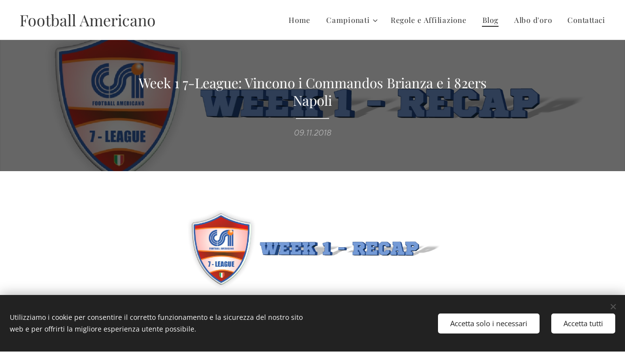

--- FILE ---
content_type: text/html; charset=UTF-8
request_url: https://www.7league.it/l/week-1-7-league-vincono-i-commandos-brianza-e-i-82ers-napoli/
body_size: 19098
content:
<!DOCTYPE html>
<html class="no-js" prefix="og: https://ogp.me/ns#" lang="it">
<head><link rel="preconnect" href="https://duyn491kcolsw.cloudfront.net" crossorigin><link rel="preconnect" href="https://fonts.gstatic.com" crossorigin><meta charset="utf-8"><link rel="icon" href="https://duyn491kcolsw.cloudfront.net/files/2d/2di/2div3h.svg?ph=41ddda5d4a" type="image/svg+xml" sizes="any"><link rel="icon" href="https://duyn491kcolsw.cloudfront.net/files/07/07f/07fzq8.svg?ph=41ddda5d4a" type="image/svg+xml" sizes="16x16"><link rel="icon" href="https://duyn491kcolsw.cloudfront.net/files/1j/1j3/1j3767.ico?ph=41ddda5d4a"><link rel="apple-touch-icon" href="https://duyn491kcolsw.cloudfront.net/files/1j/1j3/1j3767.ico?ph=41ddda5d4a"><link rel="icon" href="https://duyn491kcolsw.cloudfront.net/files/1j/1j3/1j3767.ico?ph=41ddda5d4a">
    <meta http-equiv="X-UA-Compatible" content="IE=edge">
    <title>Week 1 7-League: Vincono i Commandos Brianza e i 82ers Napoli :: Csifootballamericano</title>
    <meta name="viewport" content="width=device-width,initial-scale=1">
    <meta name="msapplication-tap-highlight" content="no">
    
    <link href="https://duyn491kcolsw.cloudfront.net/files/0r/0rk/0rklmm.css?ph=41ddda5d4a" media="print" rel="stylesheet">
    <link href="https://duyn491kcolsw.cloudfront.net/files/2e/2e5/2e5qgh.css?ph=41ddda5d4a" media="screen and (min-width:100000em)" rel="stylesheet" data-type="cq" disabled>
    <link rel="stylesheet" href="https://duyn491kcolsw.cloudfront.net/files/41/41k/41kc5i.css?ph=41ddda5d4a"><link rel="stylesheet" href="https://duyn491kcolsw.cloudfront.net/files/3b/3b2/3b2e8e.css?ph=41ddda5d4a" media="screen and (min-width:37.5em)"><link rel="stylesheet" href="https://duyn491kcolsw.cloudfront.net/files/2v/2vp/2vpyx8.css?ph=41ddda5d4a" data-wnd_color_scheme_file=""><link rel="stylesheet" href="https://duyn491kcolsw.cloudfront.net/files/34/34q/34qmjb.css?ph=41ddda5d4a" data-wnd_color_scheme_desktop_file="" media="screen and (min-width:37.5em)" disabled=""><link rel="stylesheet" href="https://duyn491kcolsw.cloudfront.net/files/2g/2g4/2g4ijo.css?ph=41ddda5d4a" data-wnd_additive_color_file=""><link rel="stylesheet" href="https://duyn491kcolsw.cloudfront.net/files/3d/3dz/3dzb9f.css?ph=41ddda5d4a" data-wnd_typography_file=""><link rel="stylesheet" href="https://duyn491kcolsw.cloudfront.net/files/01/013/0133ua.css?ph=41ddda5d4a" data-wnd_typography_desktop_file="" media="screen and (min-width:37.5em)" disabled=""><script>(()=>{let e=!1;const t=()=>{if(!e&&window.innerWidth>=600){for(let e=0,t=document.querySelectorAll('head > link[href*="css"][media="screen and (min-width:37.5em)"]');e<t.length;e++)t[e].removeAttribute("disabled");e=!0}};t(),window.addEventListener("resize",t),"container"in document.documentElement.style||fetch(document.querySelector('head > link[data-type="cq"]').getAttribute("href")).then((e=>{e.text().then((e=>{const t=document.createElement("style");document.head.appendChild(t),t.appendChild(document.createTextNode(e)),import("https://duyn491kcolsw.cloudfront.net/client/js.polyfill/container-query-polyfill.modern.js").then((()=>{let e=setInterval((function(){document.body&&(document.body.classList.add("cq-polyfill-loaded"),clearInterval(e))}),100)}))}))}))})()</script>
<link rel="preload stylesheet" href="https://duyn491kcolsw.cloudfront.net/files/2m/2m8/2m8msc.css?ph=41ddda5d4a" as="style"><meta name="description" content="E' iniziata una nuova stagione del football americano targata CSI. La 7-League, alla sua seconda edizione, si è aperta nei migliori dei modi, all'insegna di grande spettacolo."><meta name="keywords" content=""><meta name="generator" content="Webnode 2"><meta name="apple-mobile-web-app-capable" content="no"><meta name="apple-mobile-web-app-status-bar-style" content="black"><meta name="format-detection" content="telephone=no">



<meta property="og:url" content="https://7league.it/l/week-1-7-league-vincono-i-commandos-brianza-e-i-82ers-napoli/"><meta property="og:title" content="Week 1 7-League: Vincono i Commandos Brianza e i 82ers Napoli :: Csifootballamericano"><meta property="og:type" content="article"><meta property="og:description" content="E' iniziata una nuova stagione del football americano targata CSI. La 7-League, alla sua seconda edizione, si è aperta nei migliori dei modi, all'insegna di grande spettacolo."><meta property="og:site_name" content="Csifootballamericano"><meta property="og:image" content="https://41ddda5d4a.clvaw-cdnwnd.com/d12352771ba2a9e76964ce60e3ece620/200000046-f2f92f3ef9/700/Week%201.png?ph=41ddda5d4a"><meta property="og:article:published_time" content="2018-11-09T00:00:00+0100"><meta property="fb:app_id" content="225951590755638"><meta name="robots" content="index,follow"><link rel="canonical" href="https://www.7league.it/l/week-1-7-league-vincono-i-commandos-brianza-e-i-82ers-napoli/"><script>window.checkAndChangeSvgColor=function(c){try{var a=document.getElementById(c);if(a){c=[["border","borderColor"],["outline","outlineColor"],["color","color"]];for(var h,b,d,f=[],e=0,m=c.length;e<m;e++)if(h=window.getComputedStyle(a)[c[e][1]].replace(/\s/g,"").match(/^rgb[a]?\(([0-9]{1,3}),([0-9]{1,3}),([0-9]{1,3})/i)){b="";for(var g=1;3>=g;g++)b+=("0"+parseInt(h[g],10).toString(16)).slice(-2);"0"===b.charAt(0)&&(d=parseInt(b.substr(0,2),16),d=Math.max(16,d),b=d.toString(16)+b.slice(-4));f.push(c[e][0]+"="+b)}if(f.length){var k=a.getAttribute("data-src"),l=k+(0>k.indexOf("?")?"?":"&")+f.join("&");a.src!=l&&(a.src=l,a.outerHTML=a.outerHTML)}}}catch(n){}};</script></head>
<body class="l wt-blogpost ac-h ac-i ac-n l-default l-d-none b-btn-sq b-btn-s-l b-btn-dn b-btn-bw-1 img-d-n img-t-o img-h-z line-solid b-e-ds lbox-d c-s-s   wnd-fe"><noscript>
				<iframe
				 src="https://www.googletagmanager.com/ns.html?id=GTM-542MMSL"
				 height="0"
				 width="0"
				 style="display:none;visibility:hidden"
				 >
				 </iframe>
			</noscript>

<div class="wnd-page l-page cs-gray ac-sandal t-t-fs-s t-t-fw-m t-t-sp-n t-t-d-t t-s-fs-s t-s-fw-l t-s-sp-n t-s-d-n t-p-fs-s t-p-fw-l t-p-sp-n t-h-fs-s t-h-fw-m t-h-sp-n t-bq-fs-s t-bq-fw-l t-bq-sp-n t-bq-d-q t-btn-fw-l t-nav-fw-l t-pd-fw-s t-nav-tt-n">
    <div class="l-w t cf t-19">
        <div class="l-bg cf">
            <div class="s-bg-l">
                
                
            </div>
        </div>
        <header class="l-h cf">
            <div class="sw cf">
	<div class="sw-c cf"><section data-space="true" class="s s-hn s-hn-default wnd-mt-classic wnd-na-c logo-classic sc-w   wnd-w-wider wnd-nh-m wnd-nav-border menu-default-underline-grow">
	<div class="s-w">
		<div class="s-o">

			<div class="s-bg">
                <div class="s-bg-l">
                    
                    
                </div>
			</div>

			<div class="h-w h-f wnd-fixed">

				<div class="n-l">
					<div class="s-c menu-nav">
						<div class="logo-block">
							<div class="b b-l logo logo-default logo-nb playfair-display wnd-logo-with-text logo-32 b-ls-l">
	<div class="b-l-c logo-content">
		<a class="b-l-link logo-link" href="/home/">

			

			

			<div class="b-l-br logo-br"></div>

			<div class="b-l-text logo-text-wrapper">
				<div class="b-l-text-w logo-text">
					<span class="b-l-text-c logo-text-cell">Football Americano</span>
				</div>
			</div>

		</a>
	</div>
</div>
						</div>

						<div id="menu-slider">
							<div id="menu-block">
								<nav id="menu"><div class="menu-font menu-wrapper">
	<a href="#" class="menu-close" rel="nofollow" title="Close Menu"></a>
	<ul role="menubar" aria-label="Menu" class="level-1">
		<li role="none" class="wnd-homepage">
			<a class="menu-item" role="menuitem" href="/home/"><span class="menu-item-text">Home</span></a>
			
		</li><li role="none" class="wnd-with-submenu">
			<a class="menu-item" role="menuitem" href="/campionati/"><span class="menu-item-text">Campionati</span></a>
			<ul role="menubar" aria-label="Menu" class="level-2">
		<li role="none">
			<a class="menu-item" role="menuitem" href="/a7-league/"><span class="menu-item-text">7-League</span></a>
			
		</li><li role="none">
			<a class="menu-item" role="menuitem" href="/a5-men/"><span class="menu-item-text">5-Men</span></a>
			
		</li><li role="none">
			<a class="menu-item" role="menuitem" href="/flag/"><span class="menu-item-text">Flag</span></a>
			
		</li><li role="none">
			<a class="menu-item" role="menuitem" href="/e-sports/"><span class="menu-item-text">e-sports</span></a>
			
		</li>
	</ul>
		</li><li role="none">
			<a class="menu-item" role="menuitem" href="/regolamenti/"><span class="menu-item-text">Regole e Affiliazione</span></a>
			
		</li><li role="none" class="wnd-active-path">
			<a class="menu-item" role="menuitem" href="/news-/"><span class="menu-item-text">Blog</span></a>
			
		</li><li role="none">
			<a class="menu-item" role="menuitem" href="/albo-doro/"><span class="menu-item-text">Albo d&#039;oro</span></a>
			
		</li><li role="none">
			<a class="menu-item" role="menuitem" href="/contatti/"><span class="menu-item-text">Contattaci</span></a>
			
		</li>
	</ul>
	<span class="more-text">Più</span>
</div></nav>
							</div>
						</div>

						<div class="cart-and-mobile">
							
							

							<div id="menu-mobile">
								<a href="#" id="menu-submit"><span></span>Menu</a>
							</div>
						</div>

					</div>
				</div>

			</div>

		</div>
	</div>
</section></div>
</div>
        </header>
        <main class="l-m cf">
            <div class="sw cf">
	<div class="sw-c cf"><section data-space="true" class="s s-hm s-hm-bdh s-bdh cf sc-m wnd-background-image  wnd-w-default wnd-s-normal wnd-h-auto wnd-nh-m wnd-p-cc hn-default">
    <div class="s-w cf">
	    <div class="s-o cf">
	        <div class="s-bg cf">
                <div class="s-bg-l wnd-background-image fx-none bgpos-center-center bgatt-scroll overlay-black">
                    <picture><source type="image/webp" srcset="https://41ddda5d4a.clvaw-cdnwnd.com/d12352771ba2a9e76964ce60e3ece620/200000703-90fd090fd4/700/Week%201.webp?ph=41ddda5d4a 700w, https://41ddda5d4a.clvaw-cdnwnd.com/d12352771ba2a9e76964ce60e3ece620/200000703-90fd090fd4/Week%201.webp?ph=41ddda5d4a 1897w, https://41ddda5d4a.clvaw-cdnwnd.com/d12352771ba2a9e76964ce60e3ece620/200000703-90fd090fd4/Week%201.webp?ph=41ddda5d4a 2x" sizes="100vw" ><img src="https://41ddda5d4a.clvaw-cdnwnd.com/d12352771ba2a9e76964ce60e3ece620/200000046-f2f92f3ef9/Week%201.png?ph=41ddda5d4a" width="1897" height="988" alt="" fetchpriority="high" ></picture>
                    
                </div>
	        </div>
	        <div class="h-c s-c cf">
		        <div class="s-bdh-c b b-s-l b-s-r b-cs cf">
			        <div class="s-bdh-w">
			            <h1 class="s-bdh-t"><div class="ld">
	<span class="ld-c">Week 1 7-League: Vincono i Commandos Brianza e i 82ers Napoli</span>
</div></h1>
			            <span class="s-bdh-d"><div class="ld">
	<span class="ld-c">09.11.2018</span>
</div></span>
			        </div>
		        </div>
	        </div>
	    </div>
    </div>
</section><section class="s s-basic cf sc-w   wnd-w-default wnd-s-normal wnd-h-auto" data-wnd_brightness="0" data-wnd_last_section>
	<div class="s-w cf">
		<div class="s-o s-fs cf">
			<div class="s-bg cf">
				<div class="s-bg-l">
                    
					
				</div>
			</div>
			<div class="s-c s-fs cf">
				<div class="ez cf">
	<div class="ez-c"><div class="b-img b-img-default b b-s cf wnd-orientation-landscape wnd-type-image img-s-n" style="margin-left:20.94%;margin-right:20.94%;" id="wnd_ImageBlock_54231">
	<div class="b-img-w">
		<div class="b-img-c" style="padding-bottom:27.08%;text-align:center;">
            <picture><source type="image/webp" srcset="https://41ddda5d4a.clvaw-cdnwnd.com/d12352771ba2a9e76964ce60e3ece620/200000703-90fd090fd4/450/Week%201.webp?ph=41ddda5d4a 450w, https://41ddda5d4a.clvaw-cdnwnd.com/d12352771ba2a9e76964ce60e3ece620/200000703-90fd090fd4/700/Week%201.webp?ph=41ddda5d4a 700w, https://41ddda5d4a.clvaw-cdnwnd.com/d12352771ba2a9e76964ce60e3ece620/200000703-90fd090fd4/Week%201.webp?ph=41ddda5d4a 1897w" sizes="100vw" ><img id="wnd_ImageBlock_54231_img" src="https://41ddda5d4a.clvaw-cdnwnd.com/d12352771ba2a9e76964ce60e3ece620/200000046-f2f92f3ef9/Week%201.png?ph=41ddda5d4a" alt="" width="1897" height="988" loading="lazy" style="top:-46.15%;left:0%;width:100%;height:192.30363732209%;position:absolute;" ></picture>
			</div>
		
	</div>
</div><div class="b b-text cf">
	<div class="b-c b-text-c b-s b-s-t60 b-s-b60 b-cs cf"><p>E' iniziata una nuova stagione del 
football americano targata CSI. La 7-League, alla sua seconda edizione, 
si è aperta nei migliori dei modi, all'insegna di grande spettacolo.<br></p></div>
</div><div class="b b-text cf">
	<div class="b-c b-text-c b-s b-s-t60 b-s-b60 b-cs cf"><p>Quest'anno i numero di squadre è 
aumentato e la formula del campionato è così composta: girone Nord con i
 Bears Alessandra, i Salamanders Mantova e i campioni in carica 
Commandos Brianza; girone centro/sud con gli Steel Bucks Caserta, i Blu 
Migthy Sharks Roma e i Napoli 82ers.<br></p>
    <p>La week 1 ha visto sfidarsi al nord i 
Bears Alessandria contro i Commandos Brianza in casa dei piemontesi, 
mentre al sud si è disputata la partita tra i  Napoli 82ers e gli Steel 
Backs Caserta giocata tra le mura di casa napoletane.</p><p>I risultati finali:</p><p>Bears Alessandria 0 VS <strong>Commandos Brianza 28</strong><br></p><p><em><strong>"Oggi è stata una bella partita. Ero concentrato , carico e calmo 
allo stesso tempo. Mi sono allenato tanto e i risultati si sono visti. 
Per questi risultati devo ringraziare il coach, che ha saputo trovare il
 ruolo migliore per me e tutti i miei compagni che mi hanno sostenuto e 
aiutato".</strong></em>
</p><p><strong>Napoli 82ers 32</strong> VS Steel Bucks Caserta 19</p><p><em><strong>"La
 vittoria contro Caserta, nel cui team sono confluiti molti elementi 
degli Eagles Salerno, ha dimostrato che stiamo perseguendo la strada 
giusta. Ringrazio tutto il coaching staff e in particolare Vincenza 
Tirone, nostra responsabile amministrativa, per continuare a 
sacrificarsi e credere in questo valido team. Un grazie sentito e 
doveroso ai ragazzi che mi stanno dando soddisfazioni, che sono sicuro 
continuerò a ricevere".</strong></em><br></p>
    <p>Novità di quest'anno sono gli MVP delle partite nominati dai coaching staff: SCOPRILI TUTTI!</p>
</div>
</div><div class="cw cf">
	<div class="cw-c cf"><div class="c cf" style="width:25%;">
	<div class="c-c cf"><div class="b-img b-img-lightbox b b-s cf wnd-orientation-square wnd-type-image img-s-n" style="margin-left:0;margin-right:0;" id="wnd_ImageBlock_25931">
	<a class="litebox b-img-a" href="https://41ddda5d4a.clvaw-cdnwnd.com/d12352771ba2a9e76964ce60e3ece620/200000047-ab91cac912/Dario%20Minucci.jpeg?ph=41ddda5d4a" width="1080" height="1080" title="">
		<div class="b-img-w">
			<div class="b-img-c" style="padding-bottom:100%;text-align:center;">
                <picture><source type="image/webp" srcset="https://41ddda5d4a.clvaw-cdnwnd.com/d12352771ba2a9e76964ce60e3ece620/200000705-4440b4440f/450/Dario%20Minucci-5.webp?ph=41ddda5d4a 450w, https://41ddda5d4a.clvaw-cdnwnd.com/d12352771ba2a9e76964ce60e3ece620/200000705-4440b4440f/700/Dario%20Minucci-5.webp?ph=41ddda5d4a 700w, https://41ddda5d4a.clvaw-cdnwnd.com/d12352771ba2a9e76964ce60e3ece620/200000705-4440b4440f/Dario%20Minucci-5.webp?ph=41ddda5d4a 1080w" sizes="(min-width: 600px) calc(100vw * 0.75), 100vw" ><img id="wnd_ImageBlock_25931_img" src="https://41ddda5d4a.clvaw-cdnwnd.com/d12352771ba2a9e76964ce60e3ece620/200000047-ab91cac912/Dario%20Minucci.jpeg?ph=41ddda5d4a" alt="" width="1080" height="1080" loading="lazy" style="top:0%;left:0%;width:100%;height:100%;position:absolute;" ></picture>
				</div>
			
		</div>
	</a>
</div></div>
</div><div class="c cf" style="width:25%;">
	<div class="c-c cf"><div class="b-img b-img-lightbox b b-s cf wnd-orientation-square wnd-type-image img-s-n" style="margin-left:0;margin-right:0;" id="wnd_ImageBlock_89192">
	<a class="litebox b-img-a" href="https://41ddda5d4a.clvaw-cdnwnd.com/d12352771ba2a9e76964ce60e3ece620/200000049-ceb87cfb29/Matteo%20Valsecchi.jpeg?ph=41ddda5d4a" width="1080" height="1080" title="">
		<div class="b-img-w">
			<div class="b-img-c" style="padding-bottom:100%;text-align:center;">
                <picture><source type="image/webp" srcset="https://41ddda5d4a.clvaw-cdnwnd.com/d12352771ba2a9e76964ce60e3ece620/200000706-452684526c/450/Matteo%20Valsecchi.webp?ph=41ddda5d4a 450w, https://41ddda5d4a.clvaw-cdnwnd.com/d12352771ba2a9e76964ce60e3ece620/200000706-452684526c/700/Matteo%20Valsecchi.webp?ph=41ddda5d4a 700w, https://41ddda5d4a.clvaw-cdnwnd.com/d12352771ba2a9e76964ce60e3ece620/200000706-452684526c/Matteo%20Valsecchi.webp?ph=41ddda5d4a 1080w" sizes="(min-width: 600px) calc(100vw * 0.75), 100vw" ><img id="wnd_ImageBlock_89192_img" src="https://41ddda5d4a.clvaw-cdnwnd.com/d12352771ba2a9e76964ce60e3ece620/200000049-ceb87cfb29/Matteo%20Valsecchi.jpeg?ph=41ddda5d4a" alt="" width="1080" height="1080" loading="lazy" style="top:0%;left:0%;width:100%;height:100%;position:absolute;" ></picture>
				</div>
			
		</div>
	</a>
</div></div>
</div><div class="c cf" style="width:25%;">
	<div class="c-c cf"><div class="b-img b-img-lightbox b b-s cf wnd-orientation-square wnd-type-image img-s-n" style="margin-left:0;margin-right:0;" id="wnd_ImageBlock_96105">
	<a class="litebox b-img-a" href="https://41ddda5d4a.clvaw-cdnwnd.com/d12352771ba2a9e76964ce60e3ece620/200000050-9edcf9fdc2/Mattia%20De%20Simo.jpeg?ph=41ddda5d4a" width="1080" height="1080" title="">
		<div class="b-img-w">
			<div class="b-img-c" style="padding-bottom:100%;text-align:center;">
                <picture><source type="image/webp" srcset="https://41ddda5d4a.clvaw-cdnwnd.com/d12352771ba2a9e76964ce60e3ece620/200000708-7a0e37a0e7/450/Mattia%20De%20Simo.webp?ph=41ddda5d4a 450w, https://41ddda5d4a.clvaw-cdnwnd.com/d12352771ba2a9e76964ce60e3ece620/200000708-7a0e37a0e7/700/Mattia%20De%20Simo.webp?ph=41ddda5d4a 700w, https://41ddda5d4a.clvaw-cdnwnd.com/d12352771ba2a9e76964ce60e3ece620/200000708-7a0e37a0e7/Mattia%20De%20Simo.webp?ph=41ddda5d4a 1080w" sizes="(min-width: 600px) calc(100vw * 0.75), 100vw" ><img id="wnd_ImageBlock_96105_img" src="https://41ddda5d4a.clvaw-cdnwnd.com/d12352771ba2a9e76964ce60e3ece620/200000050-9edcf9fdc2/Mattia%20De%20Simo.jpeg?ph=41ddda5d4a" alt="" width="1080" height="1080" loading="lazy" style="top:0%;left:0%;width:100%;height:100%;position:absolute;" ></picture>
				</div>
			
		</div>
	</a>
</div></div>
</div><div class="c cf" style="width:25%;">
	<div class="c-c cf"><div class="b-img b-img-lightbox b b-s cf wnd-orientation-square wnd-type-image img-s-n" style="margin-left:0;margin-right:0;" id="wnd_ImageBlock_51024">
	<a class="litebox b-img-a" href="https://41ddda5d4a.clvaw-cdnwnd.com/d12352771ba2a9e76964ce60e3ece620/200000048-c3fb4c4f91/Hanas%20El%20Harcy.jpeg?ph=41ddda5d4a" width="1080" height="1080" title="">
		<div class="b-img-w">
			<div class="b-img-c" style="padding-bottom:100%;text-align:center;">
                <picture><source type="image/webp" srcset="https://41ddda5d4a.clvaw-cdnwnd.com/d12352771ba2a9e76964ce60e3ece620/200000710-626f5626f8/450/Hanas%20El%20Harcy.webp?ph=41ddda5d4a 450w, https://41ddda5d4a.clvaw-cdnwnd.com/d12352771ba2a9e76964ce60e3ece620/200000710-626f5626f8/700/Hanas%20El%20Harcy.webp?ph=41ddda5d4a 700w, https://41ddda5d4a.clvaw-cdnwnd.com/d12352771ba2a9e76964ce60e3ece620/200000710-626f5626f8/Hanas%20El%20Harcy.webp?ph=41ddda5d4a 1080w" sizes="(min-width: 600px) calc(100vw * 0.75), 100vw" ><img id="wnd_ImageBlock_51024_img" src="https://41ddda5d4a.clvaw-cdnwnd.com/d12352771ba2a9e76964ce60e3ece620/200000048-c3fb4c4f91/Hanas%20El%20Harcy.jpeg?ph=41ddda5d4a" alt="" width="1080" height="1080" loading="lazy" style="top:0%;left:0%;width:100%;height:100%;position:absolute;" ></picture>
				</div>
			
		</div>
	</a>
</div></div>
</div></div>
</div></div>
</div>
			</div>
		</div>
	</div>
</section></div>
</div>
<div class="s-bdf b-s b-s-t200 b-cs " data-wnd_social_buttons="true">
	<div class="s-bdf-share b-s-b200"><div id="fb-root"></div><script src="https://connect.facebook.net/it_IT/sdk.js#xfbml=1&amp;version=v5.0&amp;appId=225951590755638&amp;autoLogAppEvents=1" async defer crossorigin="anonymous"></script><div style="margin-right: 20px" class="fb-share-button" data-href="https://www.7league.it/l/week-1-7-league-vincono-i-commandos-brianza-e-i-82ers-napoli/" data-layout="button" data-size="large"><a class="fb-xfbml-parse-ignore" target="_blank" href="https://www.facebook.com/sharer/sharer.php?u=https%3A%2F%2Fwww.7league.it%2Fl%2Fweek-1-7-league-vincono-i-commandos-brianza-e-i-82ers-napoli%2F&amp;src=sdkpreparse">Share</a></div><a href="https://twitter.com/share" class="twitter-share-button" data-size="large">Tweet</a><script>window.twttr=function(t,e,r){var n,i=t.getElementsByTagName(e)[0],w=window.twttr||{};return t.getElementById(r)?w:((n=t.createElement(e)).id=r,n.src="https://platform.twitter.com/widgets.js",i.parentNode.insertBefore(n,i),w._e=[],w.ready=function(t){w._e.push(t)},w)}(document,"script","twitter-wjs");</script></div>
	<div class="s-bdf-comments"><div id="wnd-fb-comments" class="fb-comments" data-href="https://www.7league.it/l/week-1-7-league-vincono-i-commandos-brianza-e-i-82ers-napoli/" data-numposts="5" data-colorscheme="light"></div></div>
	<div class="s-bdf-html"></div>
</div>

        </main>
        <footer class="l-f cf">
            <div class="sw cf">
	<div class="sw-c cf"><section data-wn-border-element="s-f-border" class="s s-f s-f-basic s-f-simple sc-w   wnd-w-default wnd-s-higher">
	<div class="s-w">
		<div class="s-o">
			<div class="s-bg">
                <div class="s-bg-l">
                    
                    
                </div>
			</div>
			<div class="s-c s-f-l-w s-f-border">
				<div class="s-f-l b-s b-s-t0 b-s-b0">
					<div class="s-f-l-c s-f-l-c-first">
						<div class="s-f-cr"><span class="it b link">
	<span class="it-c">© 2017&nbsp;<b>CSI Football Americano</b><strong>.&nbsp;</strong>Tutti i diritti riservati.</span>
</span></div>
						<div class="s-f-sf">
                            <span class="sf b">
<span class="sf-content sf-c link">Creato con <a href="https://www.webnode.it/?utm_source=text&utm_medium=footer&utm_content=wnd2&utm_campaign=signature" rel="noopener nofollow" target="_blank">Webnode</a></span>
</span>
                            <span class="sf-cbr link">
    <a href="#" rel="nofollow">Cookies</a>
</span>
                            
                            
                            
                        </div>
					</div>
					<div class="s-f-l-c s-f-l-c-last">
						<div class="s-f-lang lang-select cf">
	
</div>
					</div>
                    <div class="s-f-l-c s-f-l-c-currency">
                        <div class="s-f-ccy ccy-select cf">
	
</div>
                    </div>
				</div>
			</div>
		</div>
	</div>
</section></div>
</div>
        </footer>
    </div>
    
</div>
<section class="cb cb-dark" id="cookiebar" style="display:none;" id="cookiebar" style="display:none;">
	<div class="cb-bar cb-scrollable">
		<div class="cb-bar-c">
			<div class="cb-bar-text">Utilizziamo i cookie per consentire il corretto funzionamento e la sicurezza del nostro sito web e per offrirti la migliore esperienza utente possibile.</div>
			<div class="cb-bar-buttons">
				<button class="cb-button cb-close-basic" data-action="accept-necessary">
					<span class="cb-button-content">Accetta solo i necessari</span>
				</button>
				<button class="cb-button cb-close-basic" data-action="accept-all">
					<span class="cb-button-content">Accetta tutti</span>
				</button>
				
			</div>
		</div>
        <div class="cb-close cb-close-basic" data-action="accept-necessary"></div>
	</div>

	<div class="cb-popup cb-light close">
		<div class="cb-popup-c">
			<div class="cb-popup-head">
				<h3 class="cb-popup-title">Impostazioni avanzate</h3>
				<p class="cb-popup-text">Qui puoi personalizzare le preferenze sui cookie. Abilita o disabilita le seguenti categorie e salva la tua selezione.</p>
			</div>
			<div class="cb-popup-options cb-scrollable">
				<div class="cb-option">
					<input class="cb-option-input" type="checkbox" id="necessary" name="necessary" readonly="readonly" disabled="disabled" checked="checked">
                    <div class="cb-option-checkbox"></div>
                    <label class="cb-option-label" for="necessary">Cookie essenziali</label>
					<div class="cb-option-text"></div>
				</div>
			</div>
			<div class="cb-popup-footer">
				<button class="cb-button cb-save-popup" data-action="advanced-save">
					<span class="cb-button-content">Salva</span>
				</button>
			</div>
			<div class="cb-close cb-close-popup" data-action="close"></div>
		</div>
	</div>
</section>

<script src="https://duyn491kcolsw.cloudfront.net/files/3e/3em/3eml8v.js?ph=41ddda5d4a" crossorigin="anonymous" type="module"></script><script>document.querySelector(".wnd-fe")&&[...document.querySelectorAll(".c")].forEach((e=>{const t=e.querySelector(".b-text:only-child");t&&""===t.querySelector(".b-text-c").innerText&&e.classList.add("column-empty")}))</script>


<script src="https://duyn491kcolsw.cloudfront.net/client.fe/js.compiled/lang.it.2092.js?ph=41ddda5d4a" crossorigin="anonymous"></script><script src="https://duyn491kcolsw.cloudfront.net/client.fe/js.compiled/compiled.multi.2-2198.js?ph=41ddda5d4a" crossorigin="anonymous"></script><script>var wnd = wnd || {};wnd.$data = {"image_content_items":{"wnd_ThumbnailBlock_15573":{"id":"wnd_ThumbnailBlock_15573","type":"wnd.pc.ThumbnailBlock"},"wnd_Section_default_913726":{"id":"wnd_Section_default_913726","type":"wnd.pc.Section"},"wnd_ImageBlock_54231":{"id":"wnd_ImageBlock_54231","type":"wnd.pc.ImageBlock"},"wnd_ImageBlock_25931":{"id":"wnd_ImageBlock_25931","type":"wnd.pc.ImageBlock"},"wnd_ImageBlock_89192":{"id":"wnd_ImageBlock_89192","type":"wnd.pc.ImageBlock"},"wnd_ImageBlock_96105":{"id":"wnd_ImageBlock_96105","type":"wnd.pc.ImageBlock"},"wnd_ImageBlock_51024":{"id":"wnd_ImageBlock_51024","type":"wnd.pc.ImageBlock"},"wnd_LogoBlock_62222":{"id":"wnd_LogoBlock_62222","type":"wnd.pc.LogoBlock"},"wnd_FooterSection_footer_65085":{"id":"wnd_FooterSection_footer_65085","type":"wnd.pc.FooterSection"}},"svg_content_items":{"wnd_ImageBlock_54231":{"id":"wnd_ImageBlock_54231","type":"wnd.pc.ImageBlock"},"wnd_ImageBlock_25931":{"id":"wnd_ImageBlock_25931","type":"wnd.pc.ImageBlock"},"wnd_ImageBlock_89192":{"id":"wnd_ImageBlock_89192","type":"wnd.pc.ImageBlock"},"wnd_ImageBlock_96105":{"id":"wnd_ImageBlock_96105","type":"wnd.pc.ImageBlock"},"wnd_ImageBlock_51024":{"id":"wnd_ImageBlock_51024","type":"wnd.pc.ImageBlock"},"wnd_LogoBlock_62222":{"id":"wnd_LogoBlock_62222","type":"wnd.pc.LogoBlock"}},"content_items":[],"eshopSettings":{"ESHOP_SETTINGS_DISPLAY_PRICE_WITHOUT_VAT":false,"ESHOP_SETTINGS_DISPLAY_ADDITIONAL_VAT":false,"ESHOP_SETTINGS_DISPLAY_SHIPPING_COST":false},"project_info":{"isMultilanguage":false,"isMulticurrency":false,"eshop_tax_enabled":"0","country_code":"","contact_state":null,"eshop_tax_type":"VAT","eshop_discounts":false,"graphQLURL":"https:\/\/7league.it\/servers\/graphql\/","iubendaSettings":{"cookieBarCode":"","cookiePolicyCode":"","privacyPolicyCode":"","termsAndConditionsCode":""}}};</script><script>wnd.$system = {"fileSystemType":"aws_s3","localFilesPath":"https:\/\/www.7league.it\/_files\/","awsS3FilesPath":"https:\/\/41ddda5d4a.clvaw-cdnwnd.com\/d12352771ba2a9e76964ce60e3ece620\/","staticFiles":"https:\/\/duyn491kcolsw.cloudfront.net\/files","isCms":false,"staticCDNServers":["https:\/\/duyn491kcolsw.cloudfront.net\/"],"fileUploadAllowExtension":["jpg","jpeg","jfif","png","gif","bmp","ico","svg","webp","tiff","pdf","doc","docx","ppt","pptx","pps","ppsx","odt","xls","xlsx","txt","rtf","mp3","wma","wav","ogg","amr","flac","m4a","3gp","avi","wmv","mov","mpg","mkv","mp4","mpeg","m4v","swf","gpx","stl","csv","xml","txt","dxf","dwg","iges","igs","step","stp"],"maxUserFormFileLimit":4194304,"frontendLanguage":"it","backendLanguage":"it","frontendLanguageId":"1","page":{"id":50000001,"identifier":"l","template":{"id":200000232,"styles":{"background":{"default":null},"additiveColor":"ac-sandal","scheme":"cs-gray","acHeadings":true,"acIcons":true,"lineStyle":"line-solid","imageTitle":"img-t-o","imageHover":"img-h-z","imageStyle":"img-d-n","buttonDecoration":"b-btn-dn","buttonStyle":"b-btn-sq","buttonSize":"b-btn-s-l","buttonBorders":"b-btn-bw-1","lightboxStyle":"lbox-d","eshopGridItemStyle":"b-e-ds","eshopGridItemAlign":"b-e-c","columnSpaces":"c-s-s","acMenu":true,"layoutType":"l-default","layoutDecoration":"l-d-none","formStyle":"default","menuType":"","menuStyle":"menu-default-underline-grow","sectionWidth":"wnd-w-default","sectionSpace":"wnd-s-normal","typography":"t-19_new","typoTitleSizes":"t-t-fs-s","typoTitleWeights":"t-t-fw-m","typoTitleSpacings":"t-t-sp-n","typoTitleDecorations":"t-t-d-t","typoHeadingSizes":"t-h-fs-s","typoHeadingWeights":"t-h-fw-m","typoHeadingSpacings":"t-h-sp-n","typoSubtitleSizes":"t-s-fs-s","typoSubtitleWeights":"t-s-fw-l","typoSubtitleSpacings":"t-s-sp-n","typoSubtitleDecorations":"t-s-d-n","typoParagraphSizes":"t-p-fs-s","typoParagraphWeights":"t-p-fw-l","typoParagraphSpacings":"t-p-sp-n","typoBlockquoteSizes":"t-bq-fs-s","typoBlockquoteWeights":"t-bq-fw-l","typoBlockquoteSpacings":"t-bq-sp-n","typoBlockquoteDecorations":"t-bq-d-q","buttonWeight":"t-btn-fw-l","menuWeight":"t-nav-fw-l","productWeight":"t-pd-fw-s","menuTextTransform":"t-nav-tt-n"}},"layout":"blog_detail","name":"Week 1 7-League: Vincono i Commandos Brianza e i 82ers Napoli","html_title":null,"language":"it","langId":1,"isHomepage":false,"meta_description":null,"meta_keywords":null,"header_code":null,"footer_code":null,"styles":null,"countFormsEntries":[]},"listingsPrefix":"\/l\/","productPrefix":"\/p\/","cartPrefix":"\/cart\/","checkoutPrefix":"\/checkout\/","searchPrefix":"\/search\/","isCheckout":false,"isEshop":false,"hasBlog":true,"isProductDetail":false,"isListingDetail":true,"listing_page":{"id":200000827,"template_id":50000000,"link":"\/news-\/","identifier":"week-1-7-league-vincono-i-commandos-brianza-e-i-82ers-napoli"},"hasEshopAnalytics":false,"gTagId":null,"gAdsId":null,"format":{"be":{"DATE_TIME":{"mask":"%d.%m.%Y %H:%M","regexp":"^(((0?[1-9]|[1,2][0-9]|3[0,1])\\.(0?[1-9]|1[0-2])\\.[0-9]{1,4})(( [0-1][0-9]| 2[0-3]):[0-5][0-9])?|(([0-9]{4}(0[1-9]|1[0-2])(0[1-9]|[1,2][0-9]|3[0,1])(0[0-9]|1[0-9]|2[0-3])[0-5][0-9][0-5][0-9])))?$"},"DATE":{"mask":"%d.%m.%Y","regexp":"^((0?[1-9]|[1,2][0-9]|3[0,1])\\.(0?[1-9]|1[0-2])\\.[0-9]{1,4})$"},"CURRENCY":{"mask":{"point":",","thousands":".","decimals":2,"mask":"%s","zerofill":true}}},"fe":{"DATE_TIME":{"mask":"%d.%m.%Y %H:%M","regexp":"^(((0?[1-9]|[1,2][0-9]|3[0,1])\\.(0?[1-9]|1[0-2])\\.[0-9]{1,4})(( [0-1][0-9]| 2[0-3]):[0-5][0-9])?|(([0-9]{4}(0[1-9]|1[0-2])(0[1-9]|[1,2][0-9]|3[0,1])(0[0-9]|1[0-9]|2[0-3])[0-5][0-9][0-5][0-9])))?$"},"DATE":{"mask":"%d.%m.%Y","regexp":"^((0?[1-9]|[1,2][0-9]|3[0,1])\\.(0?[1-9]|1[0-2])\\.[0-9]{1,4})$"},"CURRENCY":{"mask":{"point":",","thousands":".","decimals":2,"mask":"%s","zerofill":true}}}},"e_product":null,"listing_item":{"id":200000463,"name":"Week 1 7-League: Vincono i Commandos Brianza e i 82ers Napoli","identifier":"week-1-7-league-vincono-i-commandos-brianza-e-i-82ers-napoli","date":"20181109000000","meta_description":null,"meta_keywords":null,"html_title":null,"styles":null,"content_items":{"wnd_PerexBlock_10495":{"type":"wnd.pc.PerexBlock","id":"wnd_PerexBlock_10495","context":"page","text":"\u003Cp\u003EE' iniziata una nuova stagione del football americano targata CSI. La 7-League, alla sua seconda edizione, si \u00e8 aperta nei migliori dei modi, all'insegna di grande spettacolo.\u003Cbr\u003E\u003C\/p\u003E"},"wnd_ThumbnailBlock_15573":{"type":"wnd.pc.ThumbnailBlock","id":"wnd_ThumbnailBlock_15573","context":"page","style":{"background":{"default":{"default":"wnd-background-image"}},"backgroundSettings":{"default":{"default":{"id":200000046,"src":"200000046-f2f92f3ef9\/Week 1.png","dataType":"filesystem_files","width":1897,"height":988,"mediaType":"myImages","mime":"image\/png","alternatives":{"image\/webp":{"id":200000703,"src":"200000703-90fd090fd4\/Week 1.webp","dataType":"filesystem_files","width":"1897","height":"988","mime":"image\/webp"}}}}}},"refs":{"filesystem_files":[{"filesystem_files.id":200000046}]}},"wnd_SectionWrapper_58948":{"type":"wnd.pc.SectionWrapper","id":"wnd_SectionWrapper_58948","context":"page","content":["wnd_BlogDetailHeaderSection_blog_detail_header_37245","wnd_Section_default_913726"]},"wnd_BlogDetailHeaderSection_blog_detail_header_37245":{"type":"wnd.pc.BlogDetailHeaderSection","contentIdentifier":"blog_detail_header","id":"wnd_BlogDetailHeaderSection_blog_detail_header_37245","context":"page","content":{"default":["wnd_ListingDataBlock_818471","wnd_ListingDataBlock_23562"],"default_box":["wnd_ListingDataBlock_818471","wnd_ListingDataBlock_23562"]},"contentMap":{"wnd.pc.ListingDataBlock":{"name":"wnd_ListingDataBlock_818471","date":"wnd_ListingDataBlock_23562"}},"style":{"background":{"default":{"default":"wnd-background-image"},"effects":{"default":"fx-none"},"overlays":{"default":"overlay-black"},"position":{"default":"bgpos-center-center"},"attachment":{"default":"bgatt-scroll"}},"backgroundSettings":{"default":{"default":{"id":200000046,"src":"200000046-f2f92f3ef9\/Week 1.png","dataType":"filesystem_files","mime":"image\/png","mediaType":"myImages","width":1897,"height":988,"alternatives":{"image\/webp":{"id":200000703,"src":"200000703-90fd090fd4\/Week 1.webp","dataType":"filesystem_files","width":"1897","height":"988","mime":"image\/webp"}}}}},"sectionColor":{"default":"sc-m"}},"variant":{"default":"default"},"refs":{"filesystem_files":[{"filesystem_files.id":200000046}]},"brightness":0.48},"wnd_ListingDataBlock_818471":{"type":"wnd.pc.ListingDataBlock","id":"wnd_ListingDataBlock_818471","context":"page","refDataType":"listing_items","refDataKey":"listing_items.name","refDataId":200000012},"wnd_ListingDataBlock_23562":{"type":"wnd.pc.ListingDataBlock","id":"wnd_ListingDataBlock_23562","context":"page","refDataType":"listing_items","refDataKey":"listing_items.date","refDataId":200000012},"wnd_Section_default_913726":{"type":"wnd.pc.Section","contentIdentifier":"default","id":"wnd_Section_default_913726","context":"page","content":{"default":["wnd_EditZone_314548"],"default_box":["wnd_EditZone_314548"]},"contentMap":{"wnd.pc.EditZone":{"master-01":"wnd_EditZone_314548"}},"style":{"sectionColor":{"default":"sc-w"},"sectionWidth":{"default":"wnd-w-default"},"sectionSpace":{"default":"wnd-s-normal"},"sectionHeight":{"default":"wnd-h-auto"},"sectionPosition":{"default":"wnd-p-cc"}},"variant":{"default":"default"}},"wnd_EditZone_314548":{"type":"wnd.pc.EditZone","id":"wnd_EditZone_314548","context":"page","content":["wnd_ImageBlock_54231","wnd_TextBlock_139643","wnd_TextBlock_53162","wnd_ContentZoneColWrapper_23383"]},"wnd_TextBlock_139643":{"type":"wnd.pc.TextBlock","id":"wnd_TextBlock_139643","context":"page","code":"\u003Cp\u003EE' iniziata una nuova stagione del \nfootball americano targata CSI. La 7-League, alla sua seconda edizione, \nsi \u00e8 aperta nei migliori dei modi, all'insegna di grande spettacolo.\u003Cbr\u003E\u003C\/p\u003E"},"wnd_TextBlock_53162":{"id":"wnd_TextBlock_53162","context":"page","code":"\u003Cp\u003EQuest'anno i numero di squadre \u00e8 \naumentato e la formula del campionato \u00e8 cos\u00ec composta: girone Nord con i\n Bears Alessandra, i Salamanders Mantova e i campioni in carica \nCommandos Brianza; girone centro\/sud con gli Steel Bucks Caserta, i Blu \nMigthy Sharks Roma e i Napoli 82ers.\u003Cbr\u003E\u003C\/p\u003E\n    \u003Cp\u003ELa week 1 ha visto sfidarsi al nord i \nBears Alessandria contro i Commandos Brianza in casa dei piemontesi, \nmentre al sud si \u00e8 disputata la partita tra i  Napoli 82ers e gli Steel \nBacks Caserta giocata tra le mura di casa napoletane.\u003C\/p\u003E\u003Cp\u003EI risultati finali:\u003C\/p\u003E\u003Cp\u003EBears Alessandria 0 VS \u003Cstrong\u003ECommandos Brianza 28\u003C\/strong\u003E\u003Cbr\u003E\u003C\/p\u003E\u003Cp\u003E\u003Cem\u003E\u003Cstrong\u003E\u0022Oggi \u00e8 stata una bella partita. Ero concentrato , carico e calmo \nallo stesso tempo. Mi sono allenato tanto e i risultati si sono visti. \nPer questi risultati devo ringraziare il coach, che ha saputo trovare il\n ruolo migliore per me e tutti i miei compagni che mi hanno sostenuto e \naiutato\u0022.\u003C\/strong\u003E\u003C\/em\u003E\n\u003C\/p\u003E\u003Cp\u003E\u003Cstrong\u003ENapoli 82ers 32\u003C\/strong\u003E VS Steel Bucks Caserta 19\u003C\/p\u003E\u003Cp\u003E\u003Cem\u003E\u003Cstrong\u003E\u0022La\n vittoria contro Caserta, nel cui team sono confluiti molti elementi \ndegli Eagles Salerno, ha dimostrato che stiamo perseguendo la strada \ngiusta. Ringrazio tutto il coaching staff e in particolare Vincenza \nTirone, nostra responsabile amministrativa, per continuare a \nsacrificarsi e credere in questo valido team. Un grazie sentito e \ndoveroso ai ragazzi che mi stanno dando soddisfazioni, che sono sicuro \ncontinuer\u00f2 a ricevere\u0022.\u003C\/strong\u003E\u003C\/em\u003E\u003Cbr\u003E\u003C\/p\u003E\n    \u003Cp\u003ENovit\u00e0 di quest'anno sono gli MVP delle partite nominati dai coaching staff: SCOPRILI TUTTI!\u003C\/p\u003E\n","type":"wnd.pc.TextBlock"},"wnd_ImageBlock_54231":{"id":"wnd_ImageBlock_54231","context":"page","variant":"default","description":"","link":"","style":{"paddingBottom":27.08,"margin":{"left":20.94,"right":20.94},"float":"","clear":"none","width":50},"image":{"id":200000046,"dataType":"filesystem_files","style":{"height":192.30363732209,"width":100,"top":-46.15,"left":0},"ratio":{"vertical":2,"horizontal":2},"size":{"width":1897,"height":988},"src":"200000046-f2f92f3ef9\/Week 1.png","alternatives":{"image\/webp":{"id":200000703,"src":"200000703-90fd090fd4\/Week 1.webp","dataType":"filesystem_files","width":"1897","height":"988","mime":"image\/webp"}}},"type":"wnd.pc.ImageBlock","refs":{"filesystem_files":[{"filesystem_files.id":200000046}]},"shape":"img-s-n"},"wnd_ImageBlock_25931":{"id":"wnd_ImageBlock_25931","context":"page","variant":"lightbox","description":"","link":"","style":{"paddingBottom":100,"margin":{"left":0,"right":0},"float":"","clear":"none","width":50},"image":{"id":200000047,"dataType":"filesystem_files","style":{"height":100,"width":100,"top":0,"left":0},"ratio":{"vertical":2,"horizontal":2},"size":{"width":1080,"height":1080},"src":"200000047-ab91cac912\/Dario Minucci.jpeg","mime":"image\/jpeg","alternatives":{"image\/webp":{"id":200000705,"src":"200000705-4440b4440f\/Dario Minucci-5.webp","dataType":"filesystem_files","width":"1080","height":"1080","mime":"image\/webp"}}},"type":"wnd.pc.ImageBlock","refs":{"filesystem_files":[{"filesystem_files.id":200000047}]},"shape":"img-s-n"},"wnd_ImageBlock_89192":{"id":"wnd_ImageBlock_89192","context":"page","variant":"lightbox","description":"","link":"","style":{"paddingBottom":100,"margin":{"left":0,"right":0},"float":"","clear":"none","width":50},"image":{"id":200000049,"dataType":"filesystem_files","style":{"height":100,"width":100,"top":0,"left":0},"ratio":{"vertical":2,"horizontal":2},"size":{"width":1080,"height":1080},"src":"200000049-ceb87cfb29\/Matteo Valsecchi.jpeg","mime":"image\/jpeg","alternatives":{"image\/webp":{"id":200000706,"src":"200000706-452684526c\/Matteo Valsecchi.webp","dataType":"filesystem_files","width":"1080","height":"1080","mime":"image\/webp"}}},"type":"wnd.pc.ImageBlock","refs":{"filesystem_files":[{"filesystem_files.id":200000049}]},"shape":"img-s-n"},"wnd_ContentZoneColWrapper_23383":{"id":"wnd_ContentZoneColWrapper_23383","context":"page","content":["wnd_ContentZoneCol_27018","wnd_ContentZoneCol_15792","wnd_ContentZoneCol_88541","wnd_ContentZoneCol_76803"],"type":"wnd.pc.ContentZoneColWrapper","widthPercentage":0.09},"wnd_ImageBlock_96105":{"id":"wnd_ImageBlock_96105","context":"page","variant":"lightbox","description":"","link":"","style":{"paddingBottom":100,"margin":{"left":0,"right":0},"float":"","clear":"none","width":50},"image":{"id":200000050,"dataType":"filesystem_files","style":{"height":100,"width":100,"top":0,"left":0},"ratio":{"vertical":2,"horizontal":2},"size":{"width":1080,"height":1080},"src":"200000050-9edcf9fdc2\/Mattia De Simo.jpeg","mime":"image\/jpeg","alternatives":{"image\/webp":{"id":200000708,"src":"200000708-7a0e37a0e7\/Mattia De Simo.webp","dataType":"filesystem_files","width":"1080","height":"1080","mime":"image\/webp"}}},"type":"wnd.pc.ImageBlock","refs":{"filesystem_files":[{"filesystem_files.id":200000050}]},"shape":"img-s-n"},"wnd_ImageBlock_51024":{"id":"wnd_ImageBlock_51024","context":"page","variant":"lightbox","description":"","link":"","style":{"paddingBottom":100,"margin":{"left":0,"right":0},"float":"","clear":"none","width":50},"image":{"id":200000048,"dataType":"filesystem_files","style":{"height":100,"width":100,"top":0,"left":0},"ratio":{"vertical":2,"horizontal":2},"size":{"width":1080,"height":1080},"src":"200000048-c3fb4c4f91\/Hanas El Harcy.jpeg","mime":"image\/jpeg","alternatives":{"image\/webp":{"id":200000710,"src":"200000710-626f5626f8\/Hanas El Harcy.webp","dataType":"filesystem_files","width":"1080","height":"1080","mime":"image\/webp"}}},"type":"wnd.pc.ImageBlock","refs":{"filesystem_files":[{"filesystem_files.id":200000048}]},"shape":"img-s-n"},"wnd_ContentZoneCol_76803":{"id":"wnd_ContentZoneCol_76803","context":"page","content":["wnd_ImageBlock_51024"],"type":"wnd.pc.ContentZoneCol","style":{"width":25}},"wnd_ContentZoneCol_27018":{"id":"wnd_ContentZoneCol_27018","context":"page","content":["wnd_ImageBlock_25931"],"type":"wnd.pc.ContentZoneCol","style":{"width":25}},"wnd_ContentZoneCol_15792":{"id":"wnd_ContentZoneCol_15792","context":"page","content":["wnd_ImageBlock_89192"],"type":"wnd.pc.ContentZoneCol","style":{"width":25}},"wnd_ContentZoneCol_88541":{"id":"wnd_ContentZoneCol_88541","context":"page","content":["wnd_ImageBlock_96105"],"type":"wnd.pc.ContentZoneCol","style":{"width":25}}}},"feReleasedFeatures":{"dualCurrency":false,"HeurekaSatisfactionSurvey":false,"productAvailability":true},"labels":{"dualCurrency.fixedRate":"","invoicesGenerator.W2EshopInvoice.alreadyPayed":"Non pagare! - Gi\u00e0 pagato","invoicesGenerator.W2EshopInvoice.amount":"Quantit\u00e0:","invoicesGenerator.W2EshopInvoice.contactInfo":"Informazioni di contatto:","invoicesGenerator.W2EshopInvoice.couponCode":"Codice promozionale:","invoicesGenerator.W2EshopInvoice.customer":"Cliente:","invoicesGenerator.W2EshopInvoice.dateOfIssue":"Data di emissione:","invoicesGenerator.W2EshopInvoice.dateOfTaxableSupply":"Data di fornitura imponibile:","invoicesGenerator.W2EshopInvoice.dic":"Partita Iva:","invoicesGenerator.W2EshopInvoice.discount":"Sconto","invoicesGenerator.W2EshopInvoice.dueDate":"Scadenza:","invoicesGenerator.W2EshopInvoice.email":"E-mail:","invoicesGenerator.W2EshopInvoice.filenamePrefix":"Fattura-","invoicesGenerator.W2EshopInvoice.fiscalCode":"Codice fiscale:","invoicesGenerator.W2EshopInvoice.freeShipping":"Spedizione gratuita","invoicesGenerator.W2EshopInvoice.ic":"Codice fiscale azienda:","invoicesGenerator.W2EshopInvoice.invoiceNo":"Fattura numero","invoicesGenerator.W2EshopInvoice.invoiceNoTaxed":"Fattura - Numero di fattura fiscale","invoicesGenerator.W2EshopInvoice.notVatPayers":"Senza partita IVA","invoicesGenerator.W2EshopInvoice.orderNo":"Numero dell'ordine:","invoicesGenerator.W2EshopInvoice.paymentPrice":"Costo del metodo di pagamento:","invoicesGenerator.W2EshopInvoice.pec":"PEC:","invoicesGenerator.W2EshopInvoice.phone":"Telefono:","invoicesGenerator.W2EshopInvoice.priceExTax":"Prezzo escl. IVA:","invoicesGenerator.W2EshopInvoice.priceIncludingTax":"Prezzo incl. IVA:","invoicesGenerator.W2EshopInvoice.product":"Prodotto:","invoicesGenerator.W2EshopInvoice.productNr":"Numero prodotto:","invoicesGenerator.W2EshopInvoice.recipientCode":"Codice destinatario:","invoicesGenerator.W2EshopInvoice.shippingAddress":"Indirizzo di spedizione:","invoicesGenerator.W2EshopInvoice.shippingPrice":"Costo di spedizione:","invoicesGenerator.W2EshopInvoice.subtotal":"Subtotale:","invoicesGenerator.W2EshopInvoice.sum":"Totale:","invoicesGenerator.W2EshopInvoice.supplier":"Fornitore:","invoicesGenerator.W2EshopInvoice.tax":"Imposte:","invoicesGenerator.W2EshopInvoice.total":"Totale:","invoicesGenerator.W2EshopInvoice.web":"Web:","wnd.errorBandwidthStorage.description":"Ci scusiamo per eventuali disagi. Se sei il proprietario del sito web, accedi al tuo account per scoprire come riportare online il tuo sito web.","wnd.errorBandwidthStorage.heading":"Questo sito web \u00e8 temporaneamente non disponibile (o in manutenzione)","wnd.es.CheckoutShippingService.correiosDeliveryWithSpecialConditions":"CEP de destino est\u00e1 sujeito a condi\u00e7\u00f5es especiais de entrega pela ECT e ser\u00e1 realizada com o acr\u00e9scimo de at\u00e9 7 (sete) dias \u00fateis ao prazo regular.","wnd.es.CheckoutShippingService.correiosWithoutHomeDelivery":"CEP de destino est\u00e1 temporariamente sem entrega domiciliar. A entrega ser\u00e1 efetuada na ag\u00eancia indicada no Aviso de Chegada que ser\u00e1 entregue no endere\u00e7o do destinat\u00e1rio","wnd.es.ProductEdit.unit.cm":"cm","wnd.es.ProductEdit.unit.floz":"fl oz","wnd.es.ProductEdit.unit.ft":"ft","wnd.es.ProductEdit.unit.ft2":"ft\u00b2","wnd.es.ProductEdit.unit.g":"g","wnd.es.ProductEdit.unit.gal":"gal","wnd.es.ProductEdit.unit.in":"in","wnd.es.ProductEdit.unit.inventoryQuantity":"pz","wnd.es.ProductEdit.unit.inventorySize":"cm","wnd.es.ProductEdit.unit.inventorySize.cm":"cm","wnd.es.ProductEdit.unit.inventorySize.inch":"pollice","wnd.es.ProductEdit.unit.inventoryWeight":"kg","wnd.es.ProductEdit.unit.inventoryWeight.kg":"kg","wnd.es.ProductEdit.unit.inventoryWeight.lb":"lb","wnd.es.ProductEdit.unit.l":"l","wnd.es.ProductEdit.unit.m":"m","wnd.es.ProductEdit.unit.m2":"m\u00b2","wnd.es.ProductEdit.unit.m3":"m\u00b3","wnd.es.ProductEdit.unit.mg":"mg","wnd.es.ProductEdit.unit.ml":"ml","wnd.es.ProductEdit.unit.mm":"mm","wnd.es.ProductEdit.unit.oz":"oz","wnd.es.ProductEdit.unit.pcs":"pz","wnd.es.ProductEdit.unit.pt":"pt","wnd.es.ProductEdit.unit.qt":"qt","wnd.es.ProductEdit.unit.yd":"yd","wnd.es.ProductList.inventory.outOfStock":"Esaurito","wnd.fe.CheckoutFi.creditCard":"Carta di credito","wnd.fe.CheckoutSelectMethodKlarnaPlaygroundItem":"{name} playground test","wnd.fe.CheckoutSelectMethodZasilkovnaItem.change":"Change pick up point","wnd.fe.CheckoutSelectMethodZasilkovnaItem.choose":"Choose your pick up point","wnd.fe.CheckoutSelectMethodZasilkovnaItem.error":"Please select a pick up point","wnd.fe.CheckoutZipField.brInvalid":"Inserisci un CAP valido nel formato XXXXX-XXX","wnd.fe.CookieBar.message":"Questo sito web utilizza i cookie per fornire al sito le necessarie funzionalit\u00e0 e per migliorare la tua esperienza.\r\nUtilizzando il nostro sito web accetti la nostra informativa sulla privacy.","wnd.fe.FeFooter.createWebsite":"Crea il tuo sito web gratis!","wnd.fe.FormManager.error.file.invalidExtOrCorrupted":"Questo file non pu\u00f2 essere elaborato. Il file \u00e8 stato danneggiato o l'estensione non corrisponde al formato del file.","wnd.fe.FormManager.error.file.notAllowedExtension":"L'estensione file \u0022{EXTENSION}\u0022 non \u00e8 consentita.","wnd.fe.FormManager.error.file.required":"Per favore scegli un file da caricare.","wnd.fe.FormManager.error.file.sizeExceeded":"La dimensione massima del file da caricare \u00e8 {SIZE} MB.","wnd.fe.FormManager.error.userChangePassword":"Le password non corrispondono","wnd.fe.FormManager.error.userLogin.inactiveAccount":"La tua registrazione non \u00e8 stata ancora approvata, non puoi effettuare il login.","wnd.fe.FormManager.error.userLogin.invalidLogin":"Nome utente (email) o password invalidi!","wnd.fe.FreeBarBlock.buttonText":"Inizia","wnd.fe.FreeBarBlock.longText":"Questo sito \u00e8 stato creato con Webnode. \u003Cstrong\u003ECrea il tuo sito\u003C\/strong\u003E gratuito oggi stesso!","wnd.fe.ListingData.shortMonthName.Apr":"Apr","wnd.fe.ListingData.shortMonthName.Aug":"Ago","wnd.fe.ListingData.shortMonthName.Dec":"Dic","wnd.fe.ListingData.shortMonthName.Feb":"Feb","wnd.fe.ListingData.shortMonthName.Jan":"Gen","wnd.fe.ListingData.shortMonthName.Jul":"Lug","wnd.fe.ListingData.shortMonthName.Jun":"Giu","wnd.fe.ListingData.shortMonthName.Mar":"Mar","wnd.fe.ListingData.shortMonthName.May":"Mag","wnd.fe.ListingData.shortMonthName.Nov":"Nov","wnd.fe.ListingData.shortMonthName.Oct":"Ott","wnd.fe.ListingData.shortMonthName.Sep":"Set","wnd.fe.ShoppingCartManager.count.between2And4":"{COUNT} articoli","wnd.fe.ShoppingCartManager.count.moreThan5":"{COUNT} articoli","wnd.fe.ShoppingCartManager.count.one":"{COUNT} articolo","wnd.fe.ShoppingCartTable.label.itemsInStock":"Only {COUNT} pcs available in stock","wnd.fe.ShoppingCartTable.label.itemsInStock.between2And4":"Solo {COUNT} pz disponibili a magazzino","wnd.fe.ShoppingCartTable.label.itemsInStock.moreThan5":"Solo {COUNT} pz disponibili a magazzino","wnd.fe.ShoppingCartTable.label.itemsInStock.one":"Solo {COUNT} pz disponibile a magazzino","wnd.fe.ShoppingCartTable.label.outOfStock":"Esaurito","wnd.fe.UserBar.logOut":"Esci","wnd.pc.BlogDetailPageZone.next":"Nuovi post","wnd.pc.BlogDetailPageZone.previous":"Post precedenti","wnd.pc.ContactInfoBlock.placeholder.infoMail":"Es. contatto@esempio.it","wnd.pc.ContactInfoBlock.placeholder.infoPhone":"Es. +39 987 6543211","wnd.pc.ContactInfoBlock.placeholder.infoText":"Es. Siamo aperti tutti i giorni dalle 9:00 alle 18:00","wnd.pc.CookieBar.button.advancedClose":"Chiudi","wnd.pc.CookieBar.button.advancedOpen":"Apri le impostazioni avanzate","wnd.pc.CookieBar.button.advancedSave":"Salva","wnd.pc.CookieBar.link.disclosure":"Disclosure","wnd.pc.CookieBar.title.advanced":"Impostazioni avanzate","wnd.pc.CookieBar.title.option.functional":"Cookie funzionali","wnd.pc.CookieBar.title.option.marketing":"Cookie di marketing\/terze parti","wnd.pc.CookieBar.title.option.necessary":"Cookie essenziali","wnd.pc.CookieBar.title.option.performance":"Cookie di prestazione","wnd.pc.CookieBarReopenBlock.text":"Cookies","wnd.pc.FileBlock.download":"DOWNLOAD","wnd.pc.FormBlock.action.defaultMessage.text":"Il modulo \u00e8 stato inviato con successo.","wnd.pc.FormBlock.action.defaultMessage.title":"Grazie!","wnd.pc.FormBlock.action.invisibleCaptchaInfoText":"Questo sito web \u00e8 protetto dal reCAPTCHA e si applicano la \u003Clink1\u003EPrivacy Policy\u003C\/link1\u003E e i \u003Clink2\u003ETermini di Servizio\u003C\/link2\u003Edi Google.","wnd.pc.FormBlock.action.submitBlockedDisabledBecauseSiteSecurity":"Questo modulo non pu\u00f2 essere inviato (il proprietario del sito web ha bloccato la tua area).","wnd.pc.FormBlock.mail.value.no":"No","wnd.pc.FormBlock.mail.value.yes":"S\u00ec","wnd.pc.FreeBarBlock.text":"Creato con","wnd.pc.ListingDetailPageZone.next":"Avanti","wnd.pc.ListingDetailPageZone.previous":"Indietro","wnd.pc.ListingItemCopy.namePrefix":"Copia di","wnd.pc.MenuBlock.closeSubmenu":"Chiudi sottomenu","wnd.pc.MenuBlock.openSubmenu":"Apri sottomenu","wnd.pc.Option.defaultText":"Nuova opzione","wnd.pc.PageCopy.namePrefix":"Copia di","wnd.pc.PhotoGalleryBlock.placeholder.text":"Nessuna immagine trovata","wnd.pc.PhotoGalleryBlock.placeholder.title":"Galleria foto","wnd.pc.ProductAddToCartBlock.addToCart":"Aggiungi al carrello","wnd.pc.ProductAvailability.in14Days":"Disponibile in 14 giorni","wnd.pc.ProductAvailability.in3Days":"Disponibile in 3 giorni","wnd.pc.ProductAvailability.in7Days":"Disponibile in 7 giorni","wnd.pc.ProductAvailability.inMonth":"Disponibile in 1 mese","wnd.pc.ProductAvailability.inMoreThanMonth":"Disponibile tra pi\u00f9 di un mese","wnd.pc.ProductAvailability.inStock":"Disponibile","wnd.pc.ProductGalleryBlock.placeholder.text":"Nessuna immagine trovata in questa galleria prodotto","wnd.pc.ProductGalleryBlock.placeholder.title":"Galleria prodotto","wnd.pc.ProductItem.button.viewDetail":"Pagina prodotto","wnd.pc.ProductOptionGroupBlock.notSelected":"Nessuna variante selezionata","wnd.pc.ProductOutOfStockBlock.label":"Esaurito","wnd.pc.ProductPriceBlock.prefixText":"A partire da ","wnd.pc.ProductPriceBlock.suffixText":"","wnd.pc.ProductPriceExcludingVATBlock.USContent":"Prezzo IVA esclusa","wnd.pc.ProductPriceExcludingVATBlock.content":"Prezzo IVA inclusa","wnd.pc.ProductShippingInformationBlock.content":"spese di spedizione escluse","wnd.pc.ProductVATInformationBlock.content":"IVA esclusa {PRICE}","wnd.pc.ProductsZone.label.collections":"Categorie","wnd.pc.ProductsZone.placeholder.noProductsInCategory":"Questa categoria \u00e8 vuota. Assegnavi dei prodotti o scegli un'altra categoria.","wnd.pc.ProductsZone.placeholder.text":"Non ci sono ancora prodotti. Inizia cliccando su \u0022Aggiungi prodotto\u0022.","wnd.pc.ProductsZone.placeholder.title":"Prodotti","wnd.pc.ProductsZoneModel.label.allCollections":"Tutti i prodotti","wnd.pc.SearchBlock.allListingItems":"Tutti gli articoli del blog","wnd.pc.SearchBlock.allPages":"Tutte le pagine","wnd.pc.SearchBlock.allProducts":"Tutti i prodotti","wnd.pc.SearchBlock.allResults":"Mostra tutti i risultati","wnd.pc.SearchBlock.iconText":"Cerca","wnd.pc.SearchBlock.inputPlaceholder":"Cerca...","wnd.pc.SearchBlock.matchInListingItemIdentifier":"Articoli con il termine \u0022{IDENTIFIER}\u0022 nell'URL","wnd.pc.SearchBlock.matchInPageIdentifier":"Page with the term \u0022{IDENTIFIER}\u0022 in URL","wnd.pc.SearchBlock.noResults":"Nessun risultato trovato","wnd.pc.SearchBlock.requestError":"Errore: Impossibile caricare altri risultati. Ricarica la pagina o \u003Clink1\u003Eclicca qui per riprovare\u003C\/link1\u003E.","wnd.pc.SearchResultsZone.emptyResult":"Non ci sono risultati corrispondenti alla tua ricerca. Riprova con un termine differente.","wnd.pc.SearchResultsZone.foundProducts":"Prodotti trovati:","wnd.pc.SearchResultsZone.listingItemsTitle":"Articoli del blog","wnd.pc.SearchResultsZone.pagesTitle":"Pagine","wnd.pc.SearchResultsZone.productsTitle":"Prodotti","wnd.pc.SearchResultsZone.title":"Risultati di ricerca per:","wnd.pc.SectionMsg.name.eshopCategories":"Categorie","wnd.pc.ShoppingCartTable.label.checkout":"Vai alla cassa","wnd.pc.ShoppingCartTable.label.checkoutDisabled":"Non \u00e8 possibile andare alla cassa (metodo di spedizione o pagamento non specificato)","wnd.pc.ShoppingCartTable.label.checkoutDisabledBecauseSiteSecurity":"Questo ordine non pu\u00f2 essere effettuato (il proprietario del sito web ha bloccato la tua area).","wnd.pc.ShoppingCartTable.label.continue":"Continua lo shopping","wnd.pc.ShoppingCartTable.label.delete":"Elimina","wnd.pc.ShoppingCartTable.label.item":"Prodotto","wnd.pc.ShoppingCartTable.label.price":"Prezzo","wnd.pc.ShoppingCartTable.label.quantity":"Quantit\u00e0","wnd.pc.ShoppingCartTable.label.sum":"Totale","wnd.pc.ShoppingCartTable.label.totalPrice":"Totale","wnd.pc.ShoppingCartTable.placeholder.text":"Riempilo con i tuoi prodotti preferiti","wnd.pc.ShoppingCartTable.placeholder.title":"Il tuo carrello \u00e8 vuoto","wnd.pc.ShoppingCartTotalPriceExcludingVATBlock.label":"IVA esclusa","wnd.pc.ShoppingCartTotalPriceInformationBlock.label":"Spese di spedizione escluse","wnd.pc.ShoppingCartTotalPriceWithVATBlock.label":"Con IVA","wnd.pc.ShoppingCartTotalVATBlock.label":"IVA {RATE} %","wnd.pc.SystemFooterBlock.poweredByWebnode":"Creato con {START_LINK}Webnode{END_LINK}","wnd.pc.UserBar.logoutText":"Esci","wnd.pc.UserChangePasswordFormBlock.invalidRecoveryUrl":"Il link per resettare la tua password \u00e8 scaduto. Per ottenerne uno nuovo, vai alla pagina {START_LINK}Password dimenticata{END_LINK}","wnd.pc.UserRecoveryFormBlock.action.defaultMessage.text":"Ti abbiamo inviato il link per reimpostare la tua password. Se non hai ricevuto nessun messaggio ti preghiamo di controllare la tua cartella Spam.","wnd.pc.UserRecoveryFormBlock.action.defaultMessage.title":"Ti abbiamo appena inviato la mail con le istruzioni.","wnd.pc.UserRegistrationFormBlock.action.defaultMessage.text":"La tua registrazione \u00e8 in attesa di approvazione. Una volta approvata ti informeremo via mail.","wnd.pc.UserRegistrationFormBlock.action.defaultMessage.title":"Grazie per esserti registrato al nostro sito web.","wnd.pc.UserRegistrationFormBlock.action.successfulRegistrationMessage.text":"La tua registrazione \u00e8 andata a buon fine, adesso puoi accedere alle pagine private di questo sito.","wnd.pm.AddNewPagePattern.onlineStore":"E-commerce","wnd.ps.CookieBarSettingsForm.default.advancedMainText":"Qui puoi personalizzare le preferenze sui cookie. Abilita o disabilita le seguenti categorie e salva la tua selezione.","wnd.ps.CookieBarSettingsForm.default.captionAcceptAll":"Accetta tutti","wnd.ps.CookieBarSettingsForm.default.captionAcceptNecessary":"Accetta solo i necessari","wnd.ps.CookieBarSettingsForm.default.mainText":"Utilizziamo i cookie per consentire il corretto funzionamento e la sicurezza del nostro sito web e per offrirti la migliore esperienza utente possibile.","wnd.templates.next":"Avanti","wnd.templates.prev":"Indietro","wnd.templates.readMore":"Read more"},"fontSubset":null};</script><script>wnd.trackerConfig = {
					events: {"error":{"name":"Error"},"publish":{"name":"Publish page"},"open_premium_popup":{"name":"Open premium popup"},"publish_from_premium_popup":{"name":"Publish from premium content popup"},"upgrade_your_plan":{"name":"Upgrade your plan"},"ml_lock_page":{"name":"Lock access to page"},"ml_unlock_page":{"name":"Unlock access to page"},"ml_start_add_page_member_area":{"name":"Start - add page Member Area"},"ml_end_add_page_member_area":{"name":"End - add page Member Area"},"ml_show_activation_popup":{"name":"Show activation popup"},"ml_activation":{"name":"Member Login Activation"},"ml_deactivation":{"name":"Member Login Deactivation"},"ml_enable_require_approval":{"name":"Enable approve registration manually"},"ml_disable_require_approval":{"name":"Disable approve registration manually"},"ml_fe_member_registration":{"name":"Member Registration on FE"},"ml_fe_member_login":{"name":"Login Member"},"ml_fe_member_recovery":{"name":"Sent recovery email"},"ml_fe_member_change_password":{"name":"Change Password"},"undoredo_click_undo":{"name":"Undo\/Redo - click Undo"},"undoredo_click_redo":{"name":"Undo\/Redo - click Redo"},"add_page":{"name":"Page adding completed"},"change_page_order":{"name":"Change of page order"},"delete_page":{"name":"Page deleted"},"background_options_change":{"name":"Background setting completed"},"add_content":{"name":"Content adding completed"},"delete_content":{"name":"Content deleting completed"},"change_text":{"name":"Editing of text completed"},"add_image":{"name":"Image adding completed"},"add_photo":{"name":"Adding photo to galery completed"},"change_logo":{"name":"Logo changing completed"},"open_pages":{"name":"Open Pages"},"show_page_cms":{"name":"Show Page - CMS"},"new_section":{"name":"New section completed"},"delete_section":{"name":"Section deleting completed"},"add_video":{"name":"Video adding completed"},"add_maps":{"name":"Maps adding completed"},"add_button":{"name":"Button adding completed"},"add_file":{"name":"File adding completed"},"add_hr":{"name":"Horizontal line adding completed"},"delete_cell":{"name":"Cell deleting completed"},"delete_microtemplate":{"name":"Microtemplate deleting completed"},"add_blog_page":{"name":"Blog page adding completed"},"new_blog_post":{"name":"New blog post created"},"new_blog_recent_posts":{"name":"Blog recent posts list created"},"e_show_products_popup":{"name":"Show products popup"},"e_show_add_product":{"name":"Show add product popup"},"e_show_edit_product":{"name":"Show edit product popup"},"e_show_collections_popup":{"name":"Show collections manager popup"},"e_show_eshop_settings":{"name":"Show eshop settings popup"},"e_add_product":{"name":"Add product"},"e_edit_product":{"name":"Edit product"},"e_remove_product":{"name":"Remove product"},"e_bulk_show":{"name":"Bulk show products"},"e_bulk_hide":{"name":"Bulk hide products"},"e_bulk_remove":{"name":"Bulk remove products"},"e_move_product":{"name":"Order products"},"e_add_collection":{"name":"Add collection"},"e_rename_collection":{"name":"Rename collection"},"e_remove_collection":{"name":"Remove collection"},"e_add_product_to_collection":{"name":"Assign product to collection"},"e_remove_product_from_collection":{"name":"Unassign product from collection"},"e_move_collection":{"name":"Order collections"},"e_add_products_page":{"name":"Add products page"},"e_add_procucts_section":{"name":"Add products list section"},"e_add_products_content":{"name":"Add products list content block"},"e_change_products_zone_style":{"name":"Change style in products list"},"e_change_products_zone_collection":{"name":"Change collection in products list"},"e_show_products_zone_collection_filter":{"name":"Show collection filter in products list"},"e_hide_products_zone_collection_filter":{"name":"Hide collection filter in products list"},"e_show_product_detail_page":{"name":"Show product detail page"},"e_add_to_cart":{"name":"Add product to cart"},"e_remove_from_cart":{"name":"Remove product from cart"},"e_checkout_step":{"name":"From cart to checkout"},"e_finish_checkout":{"name":"Finish order"},"welcome_window_play_video":{"name":"Welcome window - play video"},"e_import_file":{"name":"Eshop - products import - file info"},"e_import_upload_time":{"name":"Eshop - products import - upload file duration"},"e_import_result":{"name":"Eshop - products import result"},"e_import_error":{"name":"Eshop - products import - errors"},"e_promo_blogpost":{"name":"Eshop promo - blogpost"},"e_promo_activate":{"name":"Eshop promo - activate"},"e_settings_activate":{"name":"Online store - activate"},"e_promo_hide":{"name":"Eshop promo - close"},"e_activation_popup_step":{"name":"Eshop activation popup - step"},"e_activation_popup_activate":{"name":"Eshop activation popup - activate"},"e_activation_popup_hide":{"name":"Eshop activation popup - close"},"e_deactivation":{"name":"Eshop deactivation"},"e_reactivation":{"name":"Eshop reactivation"},"e_variant_create_first":{"name":"Eshop - variants - add first variant"},"e_variant_add_option_row":{"name":"Eshop - variants - add option row"},"e_variant_remove_option_row":{"name":"Eshop - variants - remove option row"},"e_variant_activate_edit":{"name":"Eshop - variants - activate edit"},"e_variant_deactivate_edit":{"name":"Eshop - variants - deactivate edit"},"move_block_popup":{"name":"Move block - show popup"},"move_block_start":{"name":"Move block - start"},"publish_window":{"name":"Publish window"},"welcome_window_video":{"name":"Video welcome window"},"ai_assistant_aisection_popup_promo_show":{"name":"AI Assistant - show AI section Promo\/Purchase popup (Upgrade Needed)"},"ai_assistant_aisection_popup_promo_close":{"name":"AI Assistant - close AI section Promo\/Purchase popup (Upgrade Needed)"},"ai_assistant_aisection_popup_promo_submit":{"name":"AI Assistant - submit AI section Promo\/Purchase popup (Upgrade Needed)"},"ai_assistant_aisection_popup_promo_trial_show":{"name":"AI Assistant - show AI section Promo\/Purchase popup (Free Trial Offered)"},"ai_assistant_aisection_popup_promo_trial_close":{"name":"AI Assistant - close AI section Promo\/Purchase popup (Free Trial Offered)"},"ai_assistant_aisection_popup_promo_trial_submit":{"name":"AI Assistant - submit AI section Promo\/Purchase popup (Free Trial Offered)"},"ai_assistant_aisection_popup_prompt_show":{"name":"AI Assistant - show AI section Prompt popup"},"ai_assistant_aisection_popup_prompt_submit":{"name":"AI Assistant - submit AI section Prompt popup"},"ai_assistant_aisection_popup_prompt_close":{"name":"AI Assistant - close AI section Prompt popup"},"ai_assistant_aisection_popup_error_show":{"name":"AI Assistant - show AI section Error popup"},"ai_assistant_aitext_popup_promo_show":{"name":"AI Assistant - show AI text Promo\/Purchase popup (Upgrade Needed)"},"ai_assistant_aitext_popup_promo_close":{"name":"AI Assistant - close AI text Promo\/Purchase popup (Upgrade Needed)"},"ai_assistant_aitext_popup_promo_submit":{"name":"AI Assistant - submit AI text Promo\/Purchase popup (Upgrade Needed)"},"ai_assistant_aitext_popup_promo_trial_show":{"name":"AI Assistant - show AI text Promo\/Purchase popup (Free Trial Offered)"},"ai_assistant_aitext_popup_promo_trial_close":{"name":"AI Assistant - close AI text Promo\/Purchase popup (Free Trial Offered)"},"ai_assistant_aitext_popup_promo_trial_submit":{"name":"AI Assistant - submit AI text Promo\/Purchase popup (Free Trial Offered)"},"ai_assistant_aitext_popup_prompt_show":{"name":"AI Assistant - show AI text Prompt popup"},"ai_assistant_aitext_popup_prompt_submit":{"name":"AI Assistant - submit AI text Prompt popup"},"ai_assistant_aitext_popup_prompt_close":{"name":"AI Assistant - close AI text Prompt popup"},"ai_assistant_aitext_popup_error_show":{"name":"AI Assistant - show AI text Error popup"},"ai_assistant_aiedittext_popup_promo_show":{"name":"AI Assistant - show AI edit text Promo\/Purchase popup (Upgrade Needed)"},"ai_assistant_aiedittext_popup_promo_close":{"name":"AI Assistant - close AI edit text Promo\/Purchase popup (Upgrade Needed)"},"ai_assistant_aiedittext_popup_promo_submit":{"name":"AI Assistant - submit AI edit text Promo\/Purchase popup (Upgrade Needed)"},"ai_assistant_aiedittext_popup_promo_trial_show":{"name":"AI Assistant - show AI edit text Promo\/Purchase popup (Free Trial Offered)"},"ai_assistant_aiedittext_popup_promo_trial_close":{"name":"AI Assistant - close AI edit text Promo\/Purchase popup (Free Trial Offered)"},"ai_assistant_aiedittext_popup_promo_trial_submit":{"name":"AI Assistant - submit AI edit text Promo\/Purchase popup (Free Trial Offered)"},"ai_assistant_aiedittext_submit":{"name":"AI Assistant - submit AI edit text action"},"ai_assistant_aiedittext_popup_error_show":{"name":"AI Assistant - show AI edit text Error popup"},"ai_assistant_aipage_popup_promo_show":{"name":"AI Assistant - show AI page Promo\/Purchase popup (Upgrade Needed)"},"ai_assistant_aipage_popup_promo_close":{"name":"AI Assistant - close AI page Promo\/Purchase popup (Upgrade Needed)"},"ai_assistant_aipage_popup_promo_submit":{"name":"AI Assistant - submit AI page Promo\/Purchase popup (Upgrade Needed)"},"ai_assistant_aipage_popup_promo_trial_show":{"name":"AI Assistant - show AI page Promo\/Purchase popup (Free Trial Offered)"},"ai_assistant_aipage_popup_promo_trial_close":{"name":"AI Assistant - close AI page Promo\/Purchase popup (Free Trial Offered)"},"ai_assistant_aipage_popup_promo_trial_submit":{"name":"AI Assistant - submit AI page Promo\/Purchase popup (Free Trial Offered)"},"ai_assistant_aipage_popup_prompt_show":{"name":"AI Assistant - show AI page Prompt popup"},"ai_assistant_aipage_popup_prompt_submit":{"name":"AI Assistant - submit AI page Prompt popup"},"ai_assistant_aipage_popup_prompt_close":{"name":"AI Assistant - close AI page Prompt popup"},"ai_assistant_aipage_popup_error_show":{"name":"AI Assistant - show AI page Error popup"},"ai_assistant_aiblogpost_popup_promo_show":{"name":"AI Assistant - show AI blog post Promo\/Purchase popup (Upgrade Needed)"},"ai_assistant_aiblogpost_popup_promo_close":{"name":"AI Assistant - close AI blog post Promo\/Purchase popup (Upgrade Needed)"},"ai_assistant_aiblogpost_popup_promo_submit":{"name":"AI Assistant - submit AI blog post Promo\/Purchase popup (Upgrade Needed)"},"ai_assistant_aiblogpost_popup_promo_trial_show":{"name":"AI Assistant - show AI blog post Promo\/Purchase popup (Free Trial Offered)"},"ai_assistant_aiblogpost_popup_promo_trial_close":{"name":"AI Assistant - close AI blog post Promo\/Purchase popup (Free Trial Offered)"},"ai_assistant_aiblogpost_popup_promo_trial_submit":{"name":"AI Assistant - submit AI blog post Promo\/Purchase popup (Free Trial Offered)"},"ai_assistant_aiblogpost_popup_prompt_show":{"name":"AI Assistant - show AI blog post Prompt popup"},"ai_assistant_aiblogpost_popup_prompt_submit":{"name":"AI Assistant - submit AI blog post Prompt popup"},"ai_assistant_aiblogpost_popup_prompt_close":{"name":"AI Assistant - close AI blog post Prompt popup"},"ai_assistant_aiblogpost_popup_error_show":{"name":"AI Assistant - show AI blog post Error popup"},"ai_assistant_trial_used":{"name":"AI Assistant - free trial attempt used"},"ai_agent_trigger_show":{"name":"AI Agent - show trigger button"},"ai_agent_widget_open":{"name":"AI Agent - open widget"},"ai_agent_widget_close":{"name":"AI Agent - close widget"},"ai_agent_widget_submit":{"name":"AI Agent - submit message"},"ai_agent_conversation":{"name":"AI Agent - conversation"},"ai_agent_error":{"name":"AI Agent - error"},"cookiebar_accept_all":{"name":"User accepted all cookies"},"cookiebar_accept_necessary":{"name":"User accepted necessary cookies"},"publish_popup_promo_banner_show":{"name":"Promo Banner in Publish Popup:"}},
					data: {"user":{"u":0,"p":29364219,"lc":"IT","t":"3"},"action":{"identifier":"","name":"","category":"project","platform":"WND2","version":"2-2198_2-2198"},"browser":{"url":"https:\/\/www.7league.it\/l\/week-1-7-league-vincono-i-commandos-brianza-e-i-82ers-napoli\/","ua":"Mozilla\/5.0 (Macintosh; Intel Mac OS X 10_15_7) AppleWebKit\/537.36 (KHTML, like Gecko) Chrome\/131.0.0.0 Safari\/537.36; ClaudeBot\/1.0; +claudebot@anthropic.com)","referer_url":"","resolution":"","ip":"3.133.58.28"}},
					urlPrefix: "https://events.webnode.com/projects/-/events/",
					collection: "PROD",
				}</script></body>
</html>
